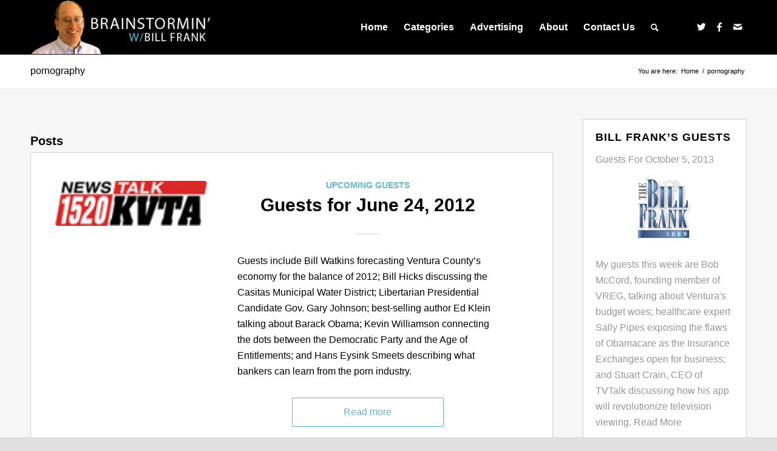

--- FILE ---
content_type: text/html; charset=UTF-8
request_url: https://brainstorminonline.com/tag/pornography/
body_size: 13497
content:
<!DOCTYPE html>
<html dir="ltr" lang="en-US" prefix="og: https://ogp.me/ns#" class="html_stretched responsive av-preloader-disabled  html_header_top html_logo_left html_main_nav_header html_menu_right html_slim html_header_sticky html_header_shrinking html_mobile_menu_phone html_header_searchicon html_content_align_center html_header_unstick_top_disabled html_header_stretch_disabled html_elegant-blog html_av-overlay-side html_av-overlay-side-classic html_av-submenu-noclone html_entry_id_8363 av-cookies-no-cookie-consent av-no-preview av-default-lightbox html_text_menu_active av-mobile-menu-switch-portrait">
<head>
<meta charset="UTF-8" />


<!-- mobile setting -->
<meta name="viewport" content="width=device-width, initial-scale=1">

<!-- Scripts/CSS and wp_head hook -->
<title>pornography | Brainstormin' with Bill Frank</title>

		<!-- All in One SEO 4.5.9.2 - aioseo.com -->
		<meta name="robots" content="max-image-preview:large" />
		<link rel="canonical" href="https://brainstorminonline.com/tag/pornography/" />
		<meta name="generator" content="All in One SEO (AIOSEO) 4.5.9.2" />
		<script type="application/ld+json" class="aioseo-schema">
			{"@context":"https:\/\/schema.org","@graph":[{"@type":"BreadcrumbList","@id":"https:\/\/brainstorminonline.com\/tag\/pornography\/#breadcrumblist","itemListElement":[{"@type":"ListItem","@id":"https:\/\/brainstorminonline.com\/#listItem","position":1,"name":"Home","item":"https:\/\/brainstorminonline.com\/","nextItem":"https:\/\/brainstorminonline.com\/tag\/pornography\/#listItem"},{"@type":"ListItem","@id":"https:\/\/brainstorminonline.com\/tag\/pornography\/#listItem","position":2,"name":"pornography","previousItem":"https:\/\/brainstorminonline.com\/#listItem"}]},{"@type":"CollectionPage","@id":"https:\/\/brainstorminonline.com\/tag\/pornography\/#collectionpage","url":"https:\/\/brainstorminonline.com\/tag\/pornography\/","name":"pornography | Brainstormin' with Bill Frank","inLanguage":"en-US","isPartOf":{"@id":"https:\/\/brainstorminonline.com\/#website"},"breadcrumb":{"@id":"https:\/\/brainstorminonline.com\/tag\/pornography\/#breadcrumblist"}},{"@type":"Organization","@id":"https:\/\/brainstorminonline.com\/#organization","name":"Brainstormin' with Bill Frank","url":"https:\/\/brainstorminonline.com\/"},{"@type":"WebSite","@id":"https:\/\/brainstorminonline.com\/#website","url":"https:\/\/brainstorminonline.com\/","name":"Brainstormin Online!","description":"Radio Done Right For The 21st Century","inLanguage":"en-US","publisher":{"@id":"https:\/\/brainstorminonline.com\/#organization"}}]}
		</script>
		<!-- All in One SEO -->

<script type="text/javascript">
/* <![CDATA[ */
window._wpemojiSettings = {"baseUrl":"https:\/\/s.w.org\/images\/core\/emoji\/15.0.3\/72x72\/","ext":".png","svgUrl":"https:\/\/s.w.org\/images\/core\/emoji\/15.0.3\/svg\/","svgExt":".svg","source":{"concatemoji":"https:\/\/brainstorminonline.com\/wp-includes\/js\/wp-emoji-release.min.js?ver=6.5.7"}};
/*! This file is auto-generated */
!function(i,n){var o,s,e;function c(e){try{var t={supportTests:e,timestamp:(new Date).valueOf()};sessionStorage.setItem(o,JSON.stringify(t))}catch(e){}}function p(e,t,n){e.clearRect(0,0,e.canvas.width,e.canvas.height),e.fillText(t,0,0);var t=new Uint32Array(e.getImageData(0,0,e.canvas.width,e.canvas.height).data),r=(e.clearRect(0,0,e.canvas.width,e.canvas.height),e.fillText(n,0,0),new Uint32Array(e.getImageData(0,0,e.canvas.width,e.canvas.height).data));return t.every(function(e,t){return e===r[t]})}function u(e,t,n){switch(t){case"flag":return n(e,"\ud83c\udff3\ufe0f\u200d\u26a7\ufe0f","\ud83c\udff3\ufe0f\u200b\u26a7\ufe0f")?!1:!n(e,"\ud83c\uddfa\ud83c\uddf3","\ud83c\uddfa\u200b\ud83c\uddf3")&&!n(e,"\ud83c\udff4\udb40\udc67\udb40\udc62\udb40\udc65\udb40\udc6e\udb40\udc67\udb40\udc7f","\ud83c\udff4\u200b\udb40\udc67\u200b\udb40\udc62\u200b\udb40\udc65\u200b\udb40\udc6e\u200b\udb40\udc67\u200b\udb40\udc7f");case"emoji":return!n(e,"\ud83d\udc26\u200d\u2b1b","\ud83d\udc26\u200b\u2b1b")}return!1}function f(e,t,n){var r="undefined"!=typeof WorkerGlobalScope&&self instanceof WorkerGlobalScope?new OffscreenCanvas(300,150):i.createElement("canvas"),a=r.getContext("2d",{willReadFrequently:!0}),o=(a.textBaseline="top",a.font="600 32px Arial",{});return e.forEach(function(e){o[e]=t(a,e,n)}),o}function t(e){var t=i.createElement("script");t.src=e,t.defer=!0,i.head.appendChild(t)}"undefined"!=typeof Promise&&(o="wpEmojiSettingsSupports",s=["flag","emoji"],n.supports={everything:!0,everythingExceptFlag:!0},e=new Promise(function(e){i.addEventListener("DOMContentLoaded",e,{once:!0})}),new Promise(function(t){var n=function(){try{var e=JSON.parse(sessionStorage.getItem(o));if("object"==typeof e&&"number"==typeof e.timestamp&&(new Date).valueOf()<e.timestamp+604800&&"object"==typeof e.supportTests)return e.supportTests}catch(e){}return null}();if(!n){if("undefined"!=typeof Worker&&"undefined"!=typeof OffscreenCanvas&&"undefined"!=typeof URL&&URL.createObjectURL&&"undefined"!=typeof Blob)try{var e="postMessage("+f.toString()+"("+[JSON.stringify(s),u.toString(),p.toString()].join(",")+"));",r=new Blob([e],{type:"text/javascript"}),a=new Worker(URL.createObjectURL(r),{name:"wpTestEmojiSupports"});return void(a.onmessage=function(e){c(n=e.data),a.terminate(),t(n)})}catch(e){}c(n=f(s,u,p))}t(n)}).then(function(e){for(var t in e)n.supports[t]=e[t],n.supports.everything=n.supports.everything&&n.supports[t],"flag"!==t&&(n.supports.everythingExceptFlag=n.supports.everythingExceptFlag&&n.supports[t]);n.supports.everythingExceptFlag=n.supports.everythingExceptFlag&&!n.supports.flag,n.DOMReady=!1,n.readyCallback=function(){n.DOMReady=!0}}).then(function(){return e}).then(function(){var e;n.supports.everything||(n.readyCallback(),(e=n.source||{}).concatemoji?t(e.concatemoji):e.wpemoji&&e.twemoji&&(t(e.twemoji),t(e.wpemoji)))}))}((window,document),window._wpemojiSettings);
/* ]]> */
</script>
<style id='wp-emoji-styles-inline-css' type='text/css'>

	img.wp-smiley, img.emoji {
		display: inline !important;
		border: none !important;
		box-shadow: none !important;
		height: 1em !important;
		width: 1em !important;
		margin: 0 0.07em !important;
		vertical-align: -0.1em !important;
		background: none !important;
		padding: 0 !important;
	}
</style>
<link rel='stylesheet' id='wp-block-library-css' href='https://brainstorminonline.com/wp-includes/css/dist/block-library/style.min.css?ver=6.5.7' type='text/css' media='all' />
<style id='powerpress-player-block-style-inline-css' type='text/css'>


</style>
<style id='global-styles-inline-css' type='text/css'>
body{--wp--preset--color--black: #000000;--wp--preset--color--cyan-bluish-gray: #abb8c3;--wp--preset--color--white: #ffffff;--wp--preset--color--pale-pink: #f78da7;--wp--preset--color--vivid-red: #cf2e2e;--wp--preset--color--luminous-vivid-orange: #ff6900;--wp--preset--color--luminous-vivid-amber: #fcb900;--wp--preset--color--light-green-cyan: #7bdcb5;--wp--preset--color--vivid-green-cyan: #00d084;--wp--preset--color--pale-cyan-blue: #8ed1fc;--wp--preset--color--vivid-cyan-blue: #0693e3;--wp--preset--color--vivid-purple: #9b51e0;--wp--preset--color--metallic-red: #b02b2c;--wp--preset--color--maximum-yellow-red: #edae44;--wp--preset--color--yellow-sun: #eeee22;--wp--preset--color--palm-leaf: #83a846;--wp--preset--color--aero: #7bb0e7;--wp--preset--color--old-lavender: #745f7e;--wp--preset--color--steel-teal: #5f8789;--wp--preset--color--raspberry-pink: #d65799;--wp--preset--color--medium-turquoise: #4ecac2;--wp--preset--gradient--vivid-cyan-blue-to-vivid-purple: linear-gradient(135deg,rgba(6,147,227,1) 0%,rgb(155,81,224) 100%);--wp--preset--gradient--light-green-cyan-to-vivid-green-cyan: linear-gradient(135deg,rgb(122,220,180) 0%,rgb(0,208,130) 100%);--wp--preset--gradient--luminous-vivid-amber-to-luminous-vivid-orange: linear-gradient(135deg,rgba(252,185,0,1) 0%,rgba(255,105,0,1) 100%);--wp--preset--gradient--luminous-vivid-orange-to-vivid-red: linear-gradient(135deg,rgba(255,105,0,1) 0%,rgb(207,46,46) 100%);--wp--preset--gradient--very-light-gray-to-cyan-bluish-gray: linear-gradient(135deg,rgb(238,238,238) 0%,rgb(169,184,195) 100%);--wp--preset--gradient--cool-to-warm-spectrum: linear-gradient(135deg,rgb(74,234,220) 0%,rgb(151,120,209) 20%,rgb(207,42,186) 40%,rgb(238,44,130) 60%,rgb(251,105,98) 80%,rgb(254,248,76) 100%);--wp--preset--gradient--blush-light-purple: linear-gradient(135deg,rgb(255,206,236) 0%,rgb(152,150,240) 100%);--wp--preset--gradient--blush-bordeaux: linear-gradient(135deg,rgb(254,205,165) 0%,rgb(254,45,45) 50%,rgb(107,0,62) 100%);--wp--preset--gradient--luminous-dusk: linear-gradient(135deg,rgb(255,203,112) 0%,rgb(199,81,192) 50%,rgb(65,88,208) 100%);--wp--preset--gradient--pale-ocean: linear-gradient(135deg,rgb(255,245,203) 0%,rgb(182,227,212) 50%,rgb(51,167,181) 100%);--wp--preset--gradient--electric-grass: linear-gradient(135deg,rgb(202,248,128) 0%,rgb(113,206,126) 100%);--wp--preset--gradient--midnight: linear-gradient(135deg,rgb(2,3,129) 0%,rgb(40,116,252) 100%);--wp--preset--font-size--small: 1rem;--wp--preset--font-size--medium: 1.125rem;--wp--preset--font-size--large: 1.75rem;--wp--preset--font-size--x-large: clamp(1.75rem, 3vw, 2.25rem);--wp--preset--spacing--20: 0.44rem;--wp--preset--spacing--30: 0.67rem;--wp--preset--spacing--40: 1rem;--wp--preset--spacing--50: 1.5rem;--wp--preset--spacing--60: 2.25rem;--wp--preset--spacing--70: 3.38rem;--wp--preset--spacing--80: 5.06rem;--wp--preset--shadow--natural: 6px 6px 9px rgba(0, 0, 0, 0.2);--wp--preset--shadow--deep: 12px 12px 50px rgba(0, 0, 0, 0.4);--wp--preset--shadow--sharp: 6px 6px 0px rgba(0, 0, 0, 0.2);--wp--preset--shadow--outlined: 6px 6px 0px -3px rgba(255, 255, 255, 1), 6px 6px rgba(0, 0, 0, 1);--wp--preset--shadow--crisp: 6px 6px 0px rgba(0, 0, 0, 1);}body { margin: 0;--wp--style--global--content-size: 800px;--wp--style--global--wide-size: 1130px; }.wp-site-blocks > .alignleft { float: left; margin-right: 2em; }.wp-site-blocks > .alignright { float: right; margin-left: 2em; }.wp-site-blocks > .aligncenter { justify-content: center; margin-left: auto; margin-right: auto; }:where(.is-layout-flex){gap: 0.5em;}:where(.is-layout-grid){gap: 0.5em;}body .is-layout-flow > .alignleft{float: left;margin-inline-start: 0;margin-inline-end: 2em;}body .is-layout-flow > .alignright{float: right;margin-inline-start: 2em;margin-inline-end: 0;}body .is-layout-flow > .aligncenter{margin-left: auto !important;margin-right: auto !important;}body .is-layout-constrained > .alignleft{float: left;margin-inline-start: 0;margin-inline-end: 2em;}body .is-layout-constrained > .alignright{float: right;margin-inline-start: 2em;margin-inline-end: 0;}body .is-layout-constrained > .aligncenter{margin-left: auto !important;margin-right: auto !important;}body .is-layout-constrained > :where(:not(.alignleft):not(.alignright):not(.alignfull)){max-width: var(--wp--style--global--content-size);margin-left: auto !important;margin-right: auto !important;}body .is-layout-constrained > .alignwide{max-width: var(--wp--style--global--wide-size);}body .is-layout-flex{display: flex;}body .is-layout-flex{flex-wrap: wrap;align-items: center;}body .is-layout-flex > *{margin: 0;}body .is-layout-grid{display: grid;}body .is-layout-grid > *{margin: 0;}body{padding-top: 0px;padding-right: 0px;padding-bottom: 0px;padding-left: 0px;}a:where(:not(.wp-element-button)){text-decoration: underline;}.wp-element-button, .wp-block-button__link{background-color: #32373c;border-width: 0;color: #fff;font-family: inherit;font-size: inherit;line-height: inherit;padding: calc(0.667em + 2px) calc(1.333em + 2px);text-decoration: none;}.has-black-color{color: var(--wp--preset--color--black) !important;}.has-cyan-bluish-gray-color{color: var(--wp--preset--color--cyan-bluish-gray) !important;}.has-white-color{color: var(--wp--preset--color--white) !important;}.has-pale-pink-color{color: var(--wp--preset--color--pale-pink) !important;}.has-vivid-red-color{color: var(--wp--preset--color--vivid-red) !important;}.has-luminous-vivid-orange-color{color: var(--wp--preset--color--luminous-vivid-orange) !important;}.has-luminous-vivid-amber-color{color: var(--wp--preset--color--luminous-vivid-amber) !important;}.has-light-green-cyan-color{color: var(--wp--preset--color--light-green-cyan) !important;}.has-vivid-green-cyan-color{color: var(--wp--preset--color--vivid-green-cyan) !important;}.has-pale-cyan-blue-color{color: var(--wp--preset--color--pale-cyan-blue) !important;}.has-vivid-cyan-blue-color{color: var(--wp--preset--color--vivid-cyan-blue) !important;}.has-vivid-purple-color{color: var(--wp--preset--color--vivid-purple) !important;}.has-metallic-red-color{color: var(--wp--preset--color--metallic-red) !important;}.has-maximum-yellow-red-color{color: var(--wp--preset--color--maximum-yellow-red) !important;}.has-yellow-sun-color{color: var(--wp--preset--color--yellow-sun) !important;}.has-palm-leaf-color{color: var(--wp--preset--color--palm-leaf) !important;}.has-aero-color{color: var(--wp--preset--color--aero) !important;}.has-old-lavender-color{color: var(--wp--preset--color--old-lavender) !important;}.has-steel-teal-color{color: var(--wp--preset--color--steel-teal) !important;}.has-raspberry-pink-color{color: var(--wp--preset--color--raspberry-pink) !important;}.has-medium-turquoise-color{color: var(--wp--preset--color--medium-turquoise) !important;}.has-black-background-color{background-color: var(--wp--preset--color--black) !important;}.has-cyan-bluish-gray-background-color{background-color: var(--wp--preset--color--cyan-bluish-gray) !important;}.has-white-background-color{background-color: var(--wp--preset--color--white) !important;}.has-pale-pink-background-color{background-color: var(--wp--preset--color--pale-pink) !important;}.has-vivid-red-background-color{background-color: var(--wp--preset--color--vivid-red) !important;}.has-luminous-vivid-orange-background-color{background-color: var(--wp--preset--color--luminous-vivid-orange) !important;}.has-luminous-vivid-amber-background-color{background-color: var(--wp--preset--color--luminous-vivid-amber) !important;}.has-light-green-cyan-background-color{background-color: var(--wp--preset--color--light-green-cyan) !important;}.has-vivid-green-cyan-background-color{background-color: var(--wp--preset--color--vivid-green-cyan) !important;}.has-pale-cyan-blue-background-color{background-color: var(--wp--preset--color--pale-cyan-blue) !important;}.has-vivid-cyan-blue-background-color{background-color: var(--wp--preset--color--vivid-cyan-blue) !important;}.has-vivid-purple-background-color{background-color: var(--wp--preset--color--vivid-purple) !important;}.has-metallic-red-background-color{background-color: var(--wp--preset--color--metallic-red) !important;}.has-maximum-yellow-red-background-color{background-color: var(--wp--preset--color--maximum-yellow-red) !important;}.has-yellow-sun-background-color{background-color: var(--wp--preset--color--yellow-sun) !important;}.has-palm-leaf-background-color{background-color: var(--wp--preset--color--palm-leaf) !important;}.has-aero-background-color{background-color: var(--wp--preset--color--aero) !important;}.has-old-lavender-background-color{background-color: var(--wp--preset--color--old-lavender) !important;}.has-steel-teal-background-color{background-color: var(--wp--preset--color--steel-teal) !important;}.has-raspberry-pink-background-color{background-color: var(--wp--preset--color--raspberry-pink) !important;}.has-medium-turquoise-background-color{background-color: var(--wp--preset--color--medium-turquoise) !important;}.has-black-border-color{border-color: var(--wp--preset--color--black) !important;}.has-cyan-bluish-gray-border-color{border-color: var(--wp--preset--color--cyan-bluish-gray) !important;}.has-white-border-color{border-color: var(--wp--preset--color--white) !important;}.has-pale-pink-border-color{border-color: var(--wp--preset--color--pale-pink) !important;}.has-vivid-red-border-color{border-color: var(--wp--preset--color--vivid-red) !important;}.has-luminous-vivid-orange-border-color{border-color: var(--wp--preset--color--luminous-vivid-orange) !important;}.has-luminous-vivid-amber-border-color{border-color: var(--wp--preset--color--luminous-vivid-amber) !important;}.has-light-green-cyan-border-color{border-color: var(--wp--preset--color--light-green-cyan) !important;}.has-vivid-green-cyan-border-color{border-color: var(--wp--preset--color--vivid-green-cyan) !important;}.has-pale-cyan-blue-border-color{border-color: var(--wp--preset--color--pale-cyan-blue) !important;}.has-vivid-cyan-blue-border-color{border-color: var(--wp--preset--color--vivid-cyan-blue) !important;}.has-vivid-purple-border-color{border-color: var(--wp--preset--color--vivid-purple) !important;}.has-metallic-red-border-color{border-color: var(--wp--preset--color--metallic-red) !important;}.has-maximum-yellow-red-border-color{border-color: var(--wp--preset--color--maximum-yellow-red) !important;}.has-yellow-sun-border-color{border-color: var(--wp--preset--color--yellow-sun) !important;}.has-palm-leaf-border-color{border-color: var(--wp--preset--color--palm-leaf) !important;}.has-aero-border-color{border-color: var(--wp--preset--color--aero) !important;}.has-old-lavender-border-color{border-color: var(--wp--preset--color--old-lavender) !important;}.has-steel-teal-border-color{border-color: var(--wp--preset--color--steel-teal) !important;}.has-raspberry-pink-border-color{border-color: var(--wp--preset--color--raspberry-pink) !important;}.has-medium-turquoise-border-color{border-color: var(--wp--preset--color--medium-turquoise) !important;}.has-vivid-cyan-blue-to-vivid-purple-gradient-background{background: var(--wp--preset--gradient--vivid-cyan-blue-to-vivid-purple) !important;}.has-light-green-cyan-to-vivid-green-cyan-gradient-background{background: var(--wp--preset--gradient--light-green-cyan-to-vivid-green-cyan) !important;}.has-luminous-vivid-amber-to-luminous-vivid-orange-gradient-background{background: var(--wp--preset--gradient--luminous-vivid-amber-to-luminous-vivid-orange) !important;}.has-luminous-vivid-orange-to-vivid-red-gradient-background{background: var(--wp--preset--gradient--luminous-vivid-orange-to-vivid-red) !important;}.has-very-light-gray-to-cyan-bluish-gray-gradient-background{background: var(--wp--preset--gradient--very-light-gray-to-cyan-bluish-gray) !important;}.has-cool-to-warm-spectrum-gradient-background{background: var(--wp--preset--gradient--cool-to-warm-spectrum) !important;}.has-blush-light-purple-gradient-background{background: var(--wp--preset--gradient--blush-light-purple) !important;}.has-blush-bordeaux-gradient-background{background: var(--wp--preset--gradient--blush-bordeaux) !important;}.has-luminous-dusk-gradient-background{background: var(--wp--preset--gradient--luminous-dusk) !important;}.has-pale-ocean-gradient-background{background: var(--wp--preset--gradient--pale-ocean) !important;}.has-electric-grass-gradient-background{background: var(--wp--preset--gradient--electric-grass) !important;}.has-midnight-gradient-background{background: var(--wp--preset--gradient--midnight) !important;}.has-small-font-size{font-size: var(--wp--preset--font-size--small) !important;}.has-medium-font-size{font-size: var(--wp--preset--font-size--medium) !important;}.has-large-font-size{font-size: var(--wp--preset--font-size--large) !important;}.has-x-large-font-size{font-size: var(--wp--preset--font-size--x-large) !important;}
.wp-block-navigation a:where(:not(.wp-element-button)){color: inherit;}
:where(.wp-block-post-template.is-layout-flex){gap: 1.25em;}:where(.wp-block-post-template.is-layout-grid){gap: 1.25em;}
:where(.wp-block-columns.is-layout-flex){gap: 2em;}:where(.wp-block-columns.is-layout-grid){gap: 2em;}
.wp-block-pullquote{font-size: 1.5em;line-height: 1.6;}
</style>
<link rel='stylesheet' id='parent-style-css' href='https://brainstorminonline.com/wp-content/themes/enfold/style.css?ver=6.5.7' type='text/css' media='all' />
<link rel='stylesheet' id='child-style-css' href='https://brainstorminonline.com/wp-content/themes/Propel/style.css?ver=1.0' type='text/css' media='all' />
<link rel='stylesheet' id='avia-merged-styles-css' href='https://brainstorminonline.com/wp-content/uploads/dynamic_avia/avia-merged-styles-e93d9e132cf1686489615b87d17f8526---660cc09772deb.css' type='text/css' media='all' />
<script type="text/javascript" src="https://brainstorminonline.com/wp-includes/js/jquery/jquery.min.js?ver=3.7.1" id="jquery-core-js"></script>
<script type="text/javascript" src="https://brainstorminonline.com/wp-includes/js/jquery/jquery-migrate.min.js?ver=3.4.1" id="jquery-migrate-js"></script>
<script type="text/javascript" src="https://brainstorminonline.com/wp-content/uploads/dynamic_avia/avia-head-scripts-cd0cc06ef87436d73fc3dffb1d8af055---660cc097848fb.js" id="avia-head-scripts-js"></script>
<link rel="https://api.w.org/" href="https://brainstorminonline.com/wp-json/" /><link rel="alternate" type="application/json" href="https://brainstorminonline.com/wp-json/wp/v2/tags/7854" /><link rel="EditURI" type="application/rsd+xml" title="RSD" href="https://brainstorminonline.com/xmlrpc.php?rsd" />
<meta name="generator" content="WordPress 6.5.7" />
<script type="text/javascript"><!--
function powerpress_pinw(pinw_url){window.open(pinw_url, 'PowerPressPlayer','toolbar=0,status=0,resizable=1,width=460,height=320');	return false;}
//-->
</script>
<link rel="profile" href="http://gmpg.org/xfn/11" />
<link rel="alternate" type="application/rss+xml" title="Brainstormin&#039; with Bill Frank RSS2 Feed" href="https://brainstorminonline.com/feed/" />
<link rel="pingback" href="https://brainstorminonline.com/xmlrpc.php" />
<!--[if lt IE 9]><script src="https://brainstorminonline.com/wp-content/themes/enfold/js/html5shiv.js"></script><![endif]-->


<!-- To speed up the rendering and to display the site as fast as possible to the user we include some styles and scripts for above the fold content inline -->
<script type="text/javascript">'use strict';var avia_is_mobile=!1;if(/Android|webOS|iPhone|iPad|iPod|BlackBerry|IEMobile|Opera Mini/i.test(navigator.userAgent)&&'ontouchstart' in document.documentElement){avia_is_mobile=!0;document.documentElement.className+=' avia_mobile '}
else{document.documentElement.className+=' avia_desktop '};document.documentElement.className+=' js_active ';(function(){var e=['-webkit-','-moz-','-ms-',''],n='',o=!1,a=!1;for(var t in e){if(e[t]+'transform' in document.documentElement.style){o=!0;n=e[t]+'transform'};if(e[t]+'perspective' in document.documentElement.style){a=!0}};if(o){document.documentElement.className+=' avia_transform '};if(a){document.documentElement.className+=' avia_transform3d '};if(typeof document.getElementsByClassName=='function'&&typeof document.documentElement.getBoundingClientRect=='function'&&avia_is_mobile==!1){if(n&&window.innerHeight>0){setTimeout(function(){var e=0,o={},a=0,t=document.getElementsByClassName('av-parallax'),i=window.pageYOffset||document.documentElement.scrollTop;for(e=0;e<t.length;e++){t[e].style.top='0px';o=t[e].getBoundingClientRect();a=Math.ceil((window.innerHeight+i-o.top)*0.3);t[e].style[n]='translate(0px, '+a+'px)';t[e].style.top='auto';t[e].className+=' enabled-parallax '}},50)}}})();</script><style type="text/css">
		@font-face {font-family: 'entypo-fontello'; font-weight: normal; font-style: normal; font-display: auto;
		src: url('https://brainstorminonline.com/wp-content/themes/enfold/config-templatebuilder/avia-template-builder/assets/fonts/entypo-fontello.woff2') format('woff2'),
		url('https://brainstorminonline.com/wp-content/themes/enfold/config-templatebuilder/avia-template-builder/assets/fonts/entypo-fontello.woff') format('woff'),
		url('https://brainstorminonline.com/wp-content/themes/enfold/config-templatebuilder/avia-template-builder/assets/fonts/entypo-fontello.ttf') format('truetype'),
		url('https://brainstorminonline.com/wp-content/themes/enfold/config-templatebuilder/avia-template-builder/assets/fonts/entypo-fontello.svg#entypo-fontello') format('svg'),
		url('https://brainstorminonline.com/wp-content/themes/enfold/config-templatebuilder/avia-template-builder/assets/fonts/entypo-fontello.eot'),
		url('https://brainstorminonline.com/wp-content/themes/enfold/config-templatebuilder/avia-template-builder/assets/fonts/entypo-fontello.eot?#iefix') format('embedded-opentype');
		} #top .avia-font-entypo-fontello, body .avia-font-entypo-fontello, html body [data-av_iconfont='entypo-fontello']:before{ font-family: 'entypo-fontello'; }
		</style>

<!--
Debugging Info for Theme support: 

Theme: Enfold
Version: 5.6.2
Installed: enfold
AviaFramework Version: 5.3
AviaBuilder Version: 5.3
aviaElementManager Version: 1.0.1
- - - - - - - - - - -
ChildTheme: Propel
ChildTheme Version: 1.0
ChildTheme Installed: enfold

- - - - - - - - - - -
ML:512-PU:26-PLA:12
WP:6.5.7
Compress: CSS:all theme files - JS:all theme files
Updates: enabled - token has changed and not verified
PLAu:11
-->
</head>

<body id="top" class="archive tag tag-pornography tag-7854 stretched no_sidebar_border rtl_columns av-curtain-numeric avia-responsive-images-support" itemscope="itemscope" itemtype="https://schema.org/WebPage" >

	
	<div id='wrap_all'>

	
<header id='header' class='all_colors header_color dark_bg_color  av_header_top av_logo_left av_main_nav_header av_menu_right av_slim av_header_sticky av_header_shrinking av_header_stretch_disabled av_mobile_menu_phone av_header_searchicon av_header_unstick_top_disabled av_bottom_nav_disabled  av_header_border_disabled' data-av_shrink_factor='15' role="banner" itemscope="itemscope" itemtype="https://schema.org/WPHeader" >

		<div  id='header_main' class='container_wrap container_wrap_logo'>

        <div class='container av-logo-container'><div class='inner-container'><span class='logo avia-standard-logo'><a href='https://brainstorminonline.com/' class=''><img src="https://brainstorminonline.com/wp-content/uploads/2023/06/brainstormin-logo.png" srcset="https://brainstorminonline.com/wp-content/uploads/2023/06/brainstormin-logo.png 323w, https://brainstorminonline.com/wp-content/uploads/2023/06/brainstormin-logo-300x89.png 300w" sizes="(max-width: 323px) 100vw, 323px" height="100" width="300" alt='Brainstormin&#039; with Bill Frank' title='brainstormin-logo' /></a></span><nav class='main_menu' data-selectname='Select a page'  role="navigation" itemscope="itemscope" itemtype="https://schema.org/SiteNavigationElement" ><div class="avia-menu av-main-nav-wrap av_menu_icon_beside"><ul role="menu" class="menu av-main-nav" id="avia-menu"><li role="menuitem" id="menu-item-5364" class="menu-item menu-item-type-custom menu-item-object-custom menu-item-top-level menu-item-top-level-1"><a href="/" itemprop="url" tabindex="0"><span class="avia-bullet"></span><span class="avia-menu-text">Home</span><span class="avia-menu-fx"><span class="avia-arrow-wrap"><span class="avia-arrow"></span></span></span></a></li>
<li role="menuitem" id="menu-item-10488" class="menu-item menu-item-type-custom menu-item-object-custom menu-item-has-children menu-item-top-level menu-item-top-level-2"><a href="#" itemprop="url" tabindex="0"><span class="avia-bullet"></span><span class="avia-menu-text">Categories</span><span class="avia-menu-fx"><span class="avia-arrow-wrap"><span class="avia-arrow"></span></span></span></a>


<ul class="sub-menu">
	<li role="menuitem" id="menu-item-10489" class="menu-item menu-item-type-taxonomy menu-item-object-category"><a href="https://brainstorminonline.com/category/business-2/" itemprop="url" tabindex="0"><span class="avia-bullet"></span><span class="avia-menu-text">Business</span></a></li>
	<li role="menuitem" id="menu-item-10490" class="menu-item menu-item-type-taxonomy menu-item-object-category"><a href="https://brainstorminonline.com/category/celebrities-2/" itemprop="url" tabindex="0"><span class="avia-bullet"></span><span class="avia-menu-text">Celebrities</span></a></li>
	<li role="menuitem" id="menu-item-10491" class="menu-item menu-item-type-taxonomy menu-item-object-category"><a href="https://brainstorminonline.com/category/entertainment-2/" itemprop="url" tabindex="0"><span class="avia-bullet"></span><span class="avia-menu-text">Entertainment</span></a></li>
	<li role="menuitem" id="menu-item-10492" class="menu-item menu-item-type-taxonomy menu-item-object-category"><a href="https://brainstorminonline.com/category/innovation-2/" itemprop="url" tabindex="0"><span class="avia-bullet"></span><span class="avia-menu-text">Innovation</span></a></li>
	<li role="menuitem" id="menu-item-10493" class="menu-item menu-item-type-taxonomy menu-item-object-category"><a href="https://brainstorminonline.com/category/local-community-2/" itemprop="url" tabindex="0"><span class="avia-bullet"></span><span class="avia-menu-text">Local Community</span></a></li>
	<li role="menuitem" id="menu-item-10494" class="menu-item menu-item-type-taxonomy menu-item-object-category"><a href="https://brainstorminonline.com/category/miscellaneous/" itemprop="url" tabindex="0"><span class="avia-bullet"></span><span class="avia-menu-text">Miscellaneous</span></a></li>
	<li role="menuitem" id="menu-item-10495" class="menu-item menu-item-type-taxonomy menu-item-object-category"><a href="https://brainstorminonline.com/category/politics/" itemprop="url" tabindex="0"><span class="avia-bullet"></span><span class="avia-menu-text">Politics</span></a></li>
	<li role="menuitem" id="menu-item-10496" class="menu-item menu-item-type-taxonomy menu-item-object-category"><a href="https://brainstorminonline.com/category/sports-2/" itemprop="url" tabindex="0"><span class="avia-bullet"></span><span class="avia-menu-text">Sports</span></a></li>
	<li role="menuitem" id="menu-item-10497" class="menu-item menu-item-type-taxonomy menu-item-object-category"><a href="https://brainstorminonline.com/category/technology-2/" itemprop="url" tabindex="0"><span class="avia-bullet"></span><span class="avia-menu-text">Technology</span></a></li>
	<li role="menuitem" id="menu-item-10501" class="menu-item menu-item-type-taxonomy menu-item-object-category"><a href="https://brainstorminonline.com/category/upcoming-guests/" itemprop="url" tabindex="0"><span class="avia-bullet"></span><span class="avia-menu-text">Upcoming Guests</span></a></li>
</ul>
</li>
<li role="menuitem" id="menu-item-154" class="menu-item menu-item-type-post_type menu-item-object-page menu-item-has-children menu-item-top-level menu-item-top-level-3"><a href="https://brainstorminonline.com/advertising/" itemprop="url" tabindex="0"><span class="avia-bullet"></span><span class="avia-menu-text">Advertising</span><span class="avia-menu-fx"><span class="avia-arrow-wrap"><span class="avia-arrow"></span></span></span></a>


<ul class="sub-menu">
	<li role="menuitem" id="menu-item-5433" class="menu-item menu-item-type-post_type menu-item-object-page"><a href="https://brainstorminonline.com/advertising/current/" itemprop="url" tabindex="0"><span class="avia-bullet"></span><span class="avia-menu-text">Current Advertisers</span></a></li>
</ul>
</li>
<li role="menuitem" id="menu-item-10498" class="menu-item menu-item-type-post_type menu-item-object-page menu-item-top-level menu-item-top-level-4"><a href="https://brainstorminonline.com/about/" itemprop="url" tabindex="0"><span class="avia-bullet"></span><span class="avia-menu-text">About</span><span class="avia-menu-fx"><span class="avia-arrow-wrap"><span class="avia-arrow"></span></span></span></a></li>
<li role="menuitem" id="menu-item-5368" class="menu-item menu-item-type-post_type menu-item-object-page menu-item-top-level menu-item-top-level-5"><a href="https://brainstorminonline.com/contact-us/" itemprop="url" tabindex="0"><span class="avia-bullet"></span><span class="avia-menu-text">Contact Us</span><span class="avia-menu-fx"><span class="avia-arrow-wrap"><span class="avia-arrow"></span></span></span></a></li>
<li id="menu-item-search" class="noMobile menu-item menu-item-search-dropdown menu-item-avia-special" role="menuitem"><a aria-label="Search" href="?s=" rel="nofollow" data-avia-search-tooltip="

&lt;form role=&quot;search&quot; action=&quot;https://brainstorminonline.com/&quot; id=&quot;searchform&quot; method=&quot;get&quot; class=&quot;&quot;&gt;
	&lt;div&gt;
		&lt;input type=&quot;submit&quot; value=&quot;&quot; id=&quot;searchsubmit&quot; class=&quot;button avia-font-entypo-fontello&quot; /&gt;
		&lt;input type=&quot;text&quot; id=&quot;s&quot; name=&quot;s&quot; value=&quot;&quot; placeholder=&#039;Search&#039; /&gt;
			&lt;/div&gt;
&lt;/form&gt;
" aria-hidden='false' data-av_icon='' data-av_iconfont='entypo-fontello'><span class="avia_hidden_link_text">Search</span></a></li><li class="av-burger-menu-main menu-item-avia-special ">
	        			<a href="#" aria-label="Menu" aria-hidden="false">
							<span class="av-hamburger av-hamburger--spin av-js-hamburger">
								<span class="av-hamburger-box">
						          <span class="av-hamburger-inner"></span>
						          <strong>Menu</strong>
								</span>
							</span>
							<span class="avia_hidden_link_text">Menu</span>
						</a>
	        		   </li></ul></div><ul class='noLightbox social_bookmarks icon_count_3'><li class='social_bookmarks_twitter av-social-link-twitter social_icon_1'><a target="_blank" aria-label="Link to Twitter" href='https://twitter.com/wafj' aria-hidden='false' data-av_icon='' data-av_iconfont='entypo-fontello' title='Twitter' rel="noopener"><span class='avia_hidden_link_text'>Twitter</span></a></li><li class='social_bookmarks_facebook av-social-link-facebook social_icon_2'><a target="_blank" aria-label="Link to Facebook" href='https://www.facebook.com/pages/Brainstormin-with-Billy-the-Brain/121189707915879' aria-hidden='false' data-av_icon='' data-av_iconfont='entypo-fontello' title='Facebook' rel="noopener"><span class='avia_hidden_link_text'>Facebook</span></a></li><li class='social_bookmarks_mail av-social-link-mail social_icon_3'><a  aria-label="Link to Mail" href='mailto:wafj56@gmail.com' aria-hidden='false' data-av_icon='' data-av_iconfont='entypo-fontello' title='Mail'><span class='avia_hidden_link_text'>Mail</span></a></li></ul></nav></div> </div> 
		<!-- end container_wrap-->
		</div>
<div class="header_bg"></div>
<!-- end header -->
</header>

	<div id='main' class='all_colors' data-scroll-offset='88'>

	<div class='stretch_full container_wrap alternate_color light_bg_color title_container'><div class='container'><h1 class='main-title entry-title '><a href='https://brainstorminonline.com/tag/pornography/' rel='bookmark' title='Permanent Link:  pornography'  itemprop="headline" > pornography</a></h1><div class="breadcrumb breadcrumbs avia-breadcrumbs"><div class="breadcrumb-trail" ><span class="trail-before"><span class="breadcrumb-title">You are here:</span></span> <span  itemscope="itemscope" itemtype="https://schema.org/BreadcrumbList" ><span  itemscope="itemscope" itemtype="https://schema.org/ListItem" itemprop="itemListElement" ><a itemprop="url" href="https://brainstorminonline.com" title="Brainstormin&#039; with Bill Frank" rel="home" class="trail-begin"><span itemprop="name">Home</span></a><span itemprop="position" class="hidden">1</span></span></span> <span class="sep">/</span> <span class="trail-end">pornography</span></div></div></div></div>
		<div class='container_wrap container_wrap_first main_color sidebar_right'>

			<div class='container template-blog '>

				<main class='content av-content-small alpha units'  role="main" itemprop="mainContentOfPage" itemscope="itemscope" itemtype="https://schema.org/Blog" >

					<div class="category-term-description">
											</div>

					<h3 class='post-title tag-page-post-type-title '>Posts</h3><article class="post-entry post-entry-type-standard post-entry-8363 post-loop-1 post-parity-odd single-small with-slider post-8363 post type-post status-publish format-standard has-post-thumbnail hentry category-upcoming-guests tag-am-1520-kvta tag-barack-obama tag-barber-ford tag-best-guests-in-america tag-bill-frank tag-bill-hicks tag-bill-watkins tag-brainstormin tag-business tag-california-lutheran-university tag-california-lutheran-university-center-for-economic-research-and-forecasting tag-casitas-municipal-water-district tag-casitas-water-district tag-center-for-research-and-economic-forecasting tag-coach-john-wooden tag-cref tag-democratic-party tag-economic-forecast-2012 tag-ed-klein tag-entertainment tag-entitlements tag-eysink-smeets-retail-consultancy tag-eysink-smeets-retail-consultants tag-fresh-air tag-gary-johnson tag-gov-gary-johnson tag-governor-gary-johnson tag-hans-eysink-smeets tag-intelligent-guests tag-john-wooden tag-kevin-d-williamson tag-kevin-williamson tag-kvta-am-1520 tag-libertarian tag-libertarian-party tag-local-community tag-national-pubic-radio-done-right tag-national-public-radio tag-national-review tag-national-review-online tag-new-mexico tag-new-mexico-territory tag-newstalk-1520 tag-npr tag-npr-done-right tag-porn-for-bankers tag-porn-industry tag-pornographic-industry tag-pornography tag-positive-talk-radio tag-president-barack-obama tag-president-obama tag-sharp-topics tag-smart-talk tag-sports tag-talk-radio-done-right-for-the-21st-century tag-talk-radio-for-the-21st-century tag-terry-gross tag-the-amateur tag-the-best-guests-in-america tag-the-bill-frank-radio-show tag-the-bill-frank-show tag-the-dependency-agenda tag-ucla-basketball tag-ventura tag-ventura-county-radio"  itemscope="itemscope" itemtype="https://schema.org/BlogPosting" ><div class="blog-meta"><a href='https://brainstorminonline.com/guests-for-june-24-2012/' class='small-preview'  title="KVTAThumb"   itemprop="image" itemscope="itemscope" itemtype="https://schema.org/ImageObject" ><img width="115" height="34" src="https://brainstorminonline.com/wp-content/uploads/2012/05/KVTAThumb.jpg" class="wp-image-8064 avia-img-lazy-loading-8064 attachment-square size-square wp-post-image" alt="" decoding="async" loading="lazy" /><span class="iconfont" aria-hidden='true' data-av_icon='' data-av_iconfont='entypo-fontello'></span></a></div><div class='entry-content-wrapper clearfix standard-content'><header class="entry-content-header"><div class="av-heading-wrapper"><span class="blog-categories minor-meta"><a href="https://brainstorminonline.com/category/upcoming-guests/" rel="tag">Upcoming Guests</a></span><h2 class='post-title entry-title '  itemprop="headline" ><a href="https://brainstorminonline.com/guests-for-june-24-2012/" rel="bookmark" title="Permanent Link: Guests for June 24, 2012">Guests for June 24, 2012<span class="post-format-icon minor-meta"></span></a></h2></div></header><span class="av-vertical-delimiter"></span><div class="entry-content"  itemprop="text" ><p>Guests include Bill Watkins forecasting Ventura County&#8217;s economy for the balance of 2012; Bill Hicks discussing the Casitas Municipal Water District; Libertarian Presidential Candidate Gov. Gary Johnson; best-selling author Ed Klein talking about Barack Obama; Kevin Williamson connecting the dots between the Democratic Party and the Age of Entitlements; and Hans Eysink Smeets describing what bankers can learn from the porn industry.</p>
<div class="read-more-link"><a href="https://brainstorminonline.com/guests-for-june-24-2012/" class="more-link">Read more<span class="more-link-arrow"></span></a></div>
</div><span class="post-meta-infos"><time class="date-container minor-meta updated"  itemprop="datePublished" datetime="2012-06-21T15:11:33-07:00" >June 21, 2012</time></span><footer class="entry-footer"></footer><div class='post_delimiter'></div></div><div class="post_author_timeline"></div><span class='hidden'>
				<span class='av-structured-data'  itemprop="image" itemscope="itemscope" itemtype="https://schema.org/ImageObject" >
						<span itemprop='url'>https://brainstorminonline.com/wp-content/uploads/2012/05/KVTAThumb.jpg</span>
						<span itemprop='height'>34</span>
						<span itemprop='width'>115</span>
				</span>
				<span class='av-structured-data'  itemprop="publisher" itemtype="https://schema.org/Organization" itemscope="itemscope" >
						<span itemprop='name'>Bill Frank</span>
						<span itemprop='logo' itemscope itemtype='https://schema.org/ImageObject'>
							<span itemprop='url'>https://brainstorminonline.com/wp-content/uploads/2023/06/brainstormin-logo.png</span>
						</span>
				</span><span class='av-structured-data'  itemprop="author" itemscope="itemscope" itemtype="https://schema.org/Person" ><span itemprop='name'>Bill Frank</span></span><span class='av-structured-data'  itemprop="datePublished" datetime="2012-06-21T15:11:33-07:00" >2012-06-21 15:11:33</span><span class='av-structured-data'  itemprop="dateModified" itemtype="https://schema.org/dateModified" >2012-06-21 16:05:10</span><span class='av-structured-data'  itemprop="mainEntityOfPage" itemtype="https://schema.org/mainEntityOfPage" ><span itemprop='name'>Guests for June 24, 2012</span></span></span></article><article class="post-entry post-entry-type-standard post-entry-5996 post-loop-2 post-parity-even post-entry-last single-small with-slider post-5996 post type-post status-publish format-standard has-post-thumbnail hentry category-upcoming-guests tag-accord-management-systems tag-am-1400-kkzz tag-best-guests-in-america tag-bill-frank tag-bill-wagner tag-brainstormin tag-brainstormin-with-billy-the-brain tag-business tag-ca tag-ceo tag-cynthia-glickman tag-daughter-of-a-porn-king tag-discover-the-secrets-to-financial-independence tag-entertainment tag-fresh-air tag-intelligent-guests tag-irene-mcdermott tag-kkzz-am-1400 tag-local-community tag-national-pubic-radio-done-right tag-national-public-radio tag-npr tag-npr-done-right tag-porn tag-pornography tag-positive-talk-radio tag-reference-librarian tag-san-marino tag-sharp-topics tag-smart-talk tag-sports tag-talk-radio-done-right-for-the-21st-century tag-talk-radio-for-the-21st-century tag-terry-gross tag-the-best-guests-in-america tag-the-entrepreneur-next-door tag-the-internet-book-of-life tag-the-internet-book-of-life-use-the-web-to-grow-richer-smarter-healthier-and-happier tag-thousand-oaks tag-ventura"  itemscope="itemscope" itemtype="https://schema.org/BlogPosting" ><div class="blog-meta"><a href='https://brainstorminonline.com/guests-for-september-29-2011/' class='small-preview'  title="KKZZ Logo"   itemprop="image" itemscope="itemscope" itemtype="https://schema.org/ImageObject" ><img width="150" height="65" src="https://brainstorminonline.com/wp-content/uploads/2011/09/kkzz-logo-e1328797523931.jpg" class="wp-image-5986 avia-img-lazy-loading-5986 attachment-square size-square wp-post-image" alt="" decoding="async" loading="lazy" /><span class="iconfont" aria-hidden='true' data-av_icon='' data-av_iconfont='entypo-fontello'></span></a></div><div class='entry-content-wrapper clearfix standard-content'><header class="entry-content-header"><div class="av-heading-wrapper"><span class="blog-categories minor-meta"><a href="https://brainstorminonline.com/category/upcoming-guests/" rel="tag">Upcoming Guests</a></span><h2 class='post-title entry-title '  itemprop="headline" ><a href="https://brainstorminonline.com/guests-for-september-29-2011/" rel="bookmark" title="Permanent Link: Guests for September 29, 2011">Guests for September 29, 2011<span class="post-format-icon minor-meta"></span></a></h2></div></header><span class="av-vertical-delimiter"></span><div class="entry-content"  itemprop="text" ><p>Guests include Bill Wagner author of <em>The Entrepreneur Next Door</em>; Irene McDermott author of <em>The Internet Book of Life</em>; and Cynthia Glickman author of <em>Daughter of a Porn King</em>. </p>
<div class="read-more-link"><a href="https://brainstorminonline.com/guests-for-september-29-2011/" class="more-link">Read more<span class="more-link-arrow"></span></a></div>
</div><span class="post-meta-infos"><time class="date-container minor-meta updated"  itemprop="datePublished" datetime="2011-09-28T22:49:35-07:00" >September 28, 2011</time></span><footer class="entry-footer"></footer><div class='post_delimiter'></div></div><div class="post_author_timeline"></div><span class='hidden'>
				<span class='av-structured-data'  itemprop="image" itemscope="itemscope" itemtype="https://schema.org/ImageObject" >
						<span itemprop='url'>https://brainstorminonline.com/wp-content/uploads/2011/09/kkzz-logo-e1328797523931.jpg</span>
						<span itemprop='height'>65</span>
						<span itemprop='width'>150</span>
				</span>
				<span class='av-structured-data'  itemprop="publisher" itemtype="https://schema.org/Organization" itemscope="itemscope" >
						<span itemprop='name'>Bill Frank</span>
						<span itemprop='logo' itemscope itemtype='https://schema.org/ImageObject'>
							<span itemprop='url'>https://brainstorminonline.com/wp-content/uploads/2023/06/brainstormin-logo.png</span>
						</span>
				</span><span class='av-structured-data'  itemprop="author" itemscope="itemscope" itemtype="https://schema.org/Person" ><span itemprop='name'>Bill Frank</span></span><span class='av-structured-data'  itemprop="datePublished" datetime="2011-09-28T22:49:35-07:00" >2011-09-28 22:49:35</span><span class='av-structured-data'  itemprop="dateModified" itemtype="https://schema.org/dateModified" >2011-09-28 23:57:01</span><span class='av-structured-data'  itemprop="mainEntityOfPage" itemtype="https://schema.org/mainEntityOfPage" ><span itemprop='name'>Guests for September 29, 2011</span></span></span></article><div class='single-small'></div>
				<!--end content-->
				</main>

				<aside class='sidebar sidebar_right   alpha units'  role="complementary" itemscope="itemscope" itemtype="https://schema.org/WPSideBar" ><div class="inner_sidebar extralight-border"><section id="bcg-recent-widget-4" class="widget clearfix widget_bcg-recent-widget"><h3 class="widgettitle">Bill Frank&#8217;s Guests</h3><p>Guests For October 5, 2013</p><p style="text-align: center;"><a href="https://brainstorminonline.com/guests-for-october-5-2013/"><img src="https://brainstorminonline.com/wp-content/uploads/2013/06/Bill_Frank_Show_Small.jpg" alt="Guests For October 5, 2013" title="Guests For October 5, 2013""></a></p><p>My guests this week are Bob McCord, founding member of VREG, talking about Ventura's budget woes; healthcare expert Sally Pipes exposing the flaws of Obamacare as the Insurance Exchanges open for business; and Stuart Crain, CEO of TVTalk discussing how his app will revolutionize television viewing.  <a href="https://brainstorminonline.com/guests-for-october-5-2013/">Read More</a></p>
<h3>Other Guests</h3><ul><li><a href="https://brainstorminonline.com/guest-for-september-10-2013/">Guest for September 10, 2013</a></li><li><a href="https://brainstorminonline.com/guests-for-june-23-2013/">Guests for June 23, 2013</a></li><li><a href="https://brainstorminonline.com/guests-for-october-14-2012/">Guests for October 14, 2012</a></li></ul><span class="seperator extralight-border"></span></section><section id="categories-4" class="widget clearfix widget_categories"><h3 class="widgettitle">Categories</h3><form action="https://brainstorminonline.com" method="get"><label class="screen-reader-text" for="cat">Categories</label><select  name='cat' id='cat' class='postform'>
	<option value='-1'>Select Category</option>
	<option class="level-0" value="7631">Business</option>
	<option class="level-0" value="7633">Celebrities</option>
	<option class="level-0" value="7632">Entertainment</option>
	<option class="level-0" value="7771">Innovation</option>
	<option class="level-0" value="7635">Local Community</option>
	<option class="level-0" value="1">Misc.</option>
	<option class="level-0" value="1929">Politics</option>
	<option class="level-0" value="7634">Sports</option>
	<option class="level-0" value="7636">Technology</option>
	<option class="level-0" value="7851">Upcoming Guests</option>
</select>
</form><script type="text/javascript">
/* <![CDATA[ */

(function() {
	var dropdown = document.getElementById( "cat" );
	function onCatChange() {
		if ( dropdown.options[ dropdown.selectedIndex ].value > 0 ) {
			dropdown.parentNode.submit();
		}
	}
	dropdown.onchange = onCatChange;
})();

/* ]]> */
</script>
<span class="seperator extralight-border"></span></section><section id="archives-4" class="widget clearfix widget_archive"><h3 class="widgettitle">Show Archive</h3>		<label class="screen-reader-text" for="archives-dropdown-4">Show Archive</label>
		<select id="archives-dropdown-4" name="archive-dropdown">
			
			<option value="">Select Month</option>
				<option value='https://brainstorminonline.com/2015/06/'> June 2015 </option>
	<option value='https://brainstorminonline.com/2015/05/'> May 2015 </option>
	<option value='https://brainstorminonline.com/2015/04/'> April 2015 </option>
	<option value='https://brainstorminonline.com/2015/01/'> January 2015 </option>
	<option value='https://brainstorminonline.com/2014/12/'> December 2014 </option>
	<option value='https://brainstorminonline.com/2014/11/'> November 2014 </option>
	<option value='https://brainstorminonline.com/2014/10/'> October 2014 </option>
	<option value='https://brainstorminonline.com/2014/09/'> September 2014 </option>
	<option value='https://brainstorminonline.com/2014/06/'> June 2014 </option>
	<option value='https://brainstorminonline.com/2014/05/'> May 2014 </option>
	<option value='https://brainstorminonline.com/2014/02/'> February 2014 </option>
	<option value='https://brainstorminonline.com/2013/11/'> November 2013 </option>
	<option value='https://brainstorminonline.com/2013/10/'> October 2013 </option>
	<option value='https://brainstorminonline.com/2013/09/'> September 2013 </option>
	<option value='https://brainstorminonline.com/2013/06/'> June 2013 </option>
	<option value='https://brainstorminonline.com/2013/05/'> May 2013 </option>
	<option value='https://brainstorminonline.com/2013/04/'> April 2013 </option>
	<option value='https://brainstorminonline.com/2013/03/'> March 2013 </option>
	<option value='https://brainstorminonline.com/2013/01/'> January 2013 </option>
	<option value='https://brainstorminonline.com/2012/11/'> November 2012 </option>
	<option value='https://brainstorminonline.com/2012/10/'> October 2012 </option>
	<option value='https://brainstorminonline.com/2012/09/'> September 2012 </option>
	<option value='https://brainstorminonline.com/2012/08/'> August 2012 </option>
	<option value='https://brainstorminonline.com/2012/07/'> July 2012 </option>
	<option value='https://brainstorminonline.com/2012/06/'> June 2012 </option>
	<option value='https://brainstorminonline.com/2012/05/'> May 2012 </option>
	<option value='https://brainstorminonline.com/2012/04/'> April 2012 </option>
	<option value='https://brainstorminonline.com/2012/03/'> March 2012 </option>
	<option value='https://brainstorminonline.com/2012/02/'> February 2012 </option>
	<option value='https://brainstorminonline.com/2012/01/'> January 2012 </option>
	<option value='https://brainstorminonline.com/2011/12/'> December 2011 </option>
	<option value='https://brainstorminonline.com/2011/11/'> November 2011 </option>
	<option value='https://brainstorminonline.com/2011/10/'> October 2011 </option>
	<option value='https://brainstorminonline.com/2011/09/'> September 2011 </option>
	<option value='https://brainstorminonline.com/2011/08/'> August 2011 </option>
	<option value='https://brainstorminonline.com/2011/07/'> July 2011 </option>
	<option value='https://brainstorminonline.com/2011/06/'> June 2011 </option>
	<option value='https://brainstorminonline.com/2011/05/'> May 2011 </option>
	<option value='https://brainstorminonline.com/2011/04/'> April 2011 </option>
	<option value='https://brainstorminonline.com/2011/03/'> March 2011 </option>
	<option value='https://brainstorminonline.com/2011/02/'> February 2011 </option>
	<option value='https://brainstorminonline.com/2011/01/'> January 2011 </option>
	<option value='https://brainstorminonline.com/2010/12/'> December 2010 </option>
	<option value='https://brainstorminonline.com/2010/11/'> November 2010 </option>
	<option value='https://brainstorminonline.com/2010/10/'> October 2010 </option>
	<option value='https://brainstorminonline.com/2010/09/'> September 2010 </option>
	<option value='https://brainstorminonline.com/2010/08/'> August 2010 </option>
	<option value='https://brainstorminonline.com/2010/07/'> July 2010 </option>
	<option value='https://brainstorminonline.com/2010/06/'> June 2010 </option>
	<option value='https://brainstorminonline.com/2010/05/'> May 2010 </option>

		</select>

			<script type="text/javascript">
/* <![CDATA[ */

(function() {
	var dropdown = document.getElementById( "archives-dropdown-4" );
	function onSelectChange() {
		if ( dropdown.options[ dropdown.selectedIndex ].value !== '' ) {
			document.location.href = this.options[ this.selectedIndex ].value;
		}
	}
	dropdown.onchange = onSelectChange;
})();

/* ]]> */
</script>
<span class="seperator extralight-border"></span></section><section id="text-3" class="widget clearfix widget_text"><h3 class="widgettitle">Today&#8217;s Poll</h3>			<div class="textwidget"><a name="pd_a_8133351"></a>
<div class="CSS_Poll PDS_Poll" id="PDI_container8133351" style="display:inline-block;"></div>
<div id="PD_superContainer"></div>
<script type="text/javascript" charset="UTF-8" src="//static.polldaddy.com/p/8133351.js"></script>
<noscript><a href="https://poll.fm/8133351">Take Our Poll</a></noscript></div>
		<span class="seperator extralight-border"></span></section><section id="avia_fb_likebox-2" class="widget clearfix avia-widget-container avia_fb_likebox avia_no_block_preview"><h3 class="widgettitle">Follow us on Facebook</h3><div class='av_facebook_widget_wrap ' ><div class="fb-page" data-width="500" data-href="https://www.facebook.com/121189707915879" data-small-header="false" data-adapt-container-width="true" data-hide-cover="false" data-show-facepile="true" data-show-posts="false"><div class="fb-xfbml-parse-ignore"></div></div></div><span class="seperator extralight-border"></span></section></div></aside>
			</div><!--end container-->

		</div><!-- close default .container_wrap element -->



	
				<footer class='container_wrap socket_color' id='socket'  role="contentinfo" itemscope="itemscope" itemtype="https://schema.org/WPFooter" >
                    <div class='container'>

                        <span class='copyright'>Copyright © 2010-2026 Brainstormin Online! All rights reserved.</span>

                        <nav class='sub_menu_socket'  role="navigation" itemscope="itemscope" itemtype="https://schema.org/SiteNavigationElement" ><div class="avia3-menu"><ul role="menu" class="menu" id="avia3-menu"><li role="menuitem" id="menu-item-9853" class="menu-item menu-item-type-post_type menu-item-object-page menu-item-top-level menu-item-top-level-1"><a href="https://brainstorminonline.com/advertising/" itemprop="url" tabindex="0"><span class="avia-bullet"></span><span class="avia-menu-text">Advertise With Us</span><span class="avia-menu-fx"><span class="avia-arrow-wrap"><span class="avia-arrow"></span></span></span></a></li>
</ul></div></nav>
                    </div>

	            <!-- ####### END SOCKET CONTAINER ####### -->
				</footer>


					<!-- end main -->
		</div>

		<!-- end wrap_all --></div>

<a href='#top' title='Scroll to top' id='scroll-top-link' aria-hidden='true' data-av_icon='' data-av_iconfont='entypo-fontello'><span class="avia_hidden_link_text">Scroll to top</span></a>

<div id="fb-root"></div>


 <script type='text/javascript'>
 /* <![CDATA[ */  
var avia_framework_globals = avia_framework_globals || {};
    avia_framework_globals.frameworkUrl = 'https://brainstorminonline.com/wp-content/themes/enfold/framework/';
    avia_framework_globals.installedAt = 'https://brainstorminonline.com/wp-content/themes/enfold/';
    avia_framework_globals.ajaxurl = 'https://brainstorminonline.com/wp-admin/admin-ajax.php';
/* ]]> */ 
</script>
 
 
<script>(function(d, s, id) {
  var js, fjs = d.getElementsByTagName(s)[0];
  if (d.getElementById(id)) return;
  js = d.createElement(s); js.id = id;
  js.src = "//connect.facebook.net/en_US/sdk.js#xfbml=1&version=v2.7";
  fjs.parentNode.insertBefore(js, fjs);
}(document, "script", "facebook-jssdk"));</script><script type="text/javascript" src="https://brainstorminonline.com/wp-content/uploads/dynamic_avia/avia-footer-scripts-6e7a4af29ee431a2ccfb01f2fa20eb80---660cc097cfa95.js" id="avia-footer-scripts-js"></script>

<script type='text/javascript'>

	(function($) {

			/*	check if google analytics tracking is disabled by user setting via cookie - or user must opt in.	*/

			var analytics_code = "<!-- Google tag (gtag.js) -->\n<script async src=\"https:\/\/www.googletagmanager.com\/gtag\/js?id=G-2WHXGH51RF\"><\/script>\n<script>\n  window.dataLayer = window.dataLayer || [];\n  function gtag(){dataLayer.push(arguments);}\n  gtag('js', new Date());\n\n  gtag('config', 'G-2WHXGH51RF');\n<\/script>".replace(/\"/g, '"' );
			var html = document.getElementsByTagName('html')[0];

			$('html').on( 'avia-cookie-settings-changed', function(e)
			{
					var cookie_check = html.className.indexOf('av-cookies-needs-opt-in') >= 0 || html.className.indexOf('av-cookies-can-opt-out') >= 0;
					var allow_continue = true;
					var silent_accept_cookie = html.className.indexOf('av-cookies-user-silent-accept') >= 0;
					var script_loaded = $( 'script.google_analytics_scripts' );

					if( cookie_check && ! silent_accept_cookie )
					{
						if( ! document.cookie.match(/aviaCookieConsent/) || html.className.indexOf('av-cookies-session-refused') >= 0 )
						{
							allow_continue = false;
						}
						else
						{
							if( ! document.cookie.match(/aviaPrivacyRefuseCookiesHideBar/) )
							{
								allow_continue = false;
							}
							else if( ! document.cookie.match(/aviaPrivacyEssentialCookiesEnabled/) )
							{
								allow_continue = false;
							}
							else if( document.cookie.match(/aviaPrivacyGoogleTrackingDisabled/) )
							{
								allow_continue = false;
							}
						}
					}

					if( ! allow_continue )
					{
//						window['ga-disable-G-2WHXGH51RF'] = true;
						if( script_loaded.length > 0 )
						{
							script_loaded.remove();
						}
					}
					else
					{
						if( script_loaded.length == 0 )
						{
							$('head').append( analytics_code );
						}
					}
			});

			$('html').trigger( 'avia-cookie-settings-changed' );

	})( jQuery );

</script></body>
</html>


--- FILE ---
content_type: text/javascript;charset=utf-8
request_url: https://static.polldaddy.com/p/8133351.js
body_size: 6605
content:
var PDV_POLL_q8133351 = 'Will The US Return Combat Troops To Iraq in 2014?';
var PDV_share8133351 = 1;
var PDV_id8133351 = 8133351;
var PDV_w8133351 = 8133351;
var pollClosed8133351 = true;
var PDV_A8133351= new Array();
PDV_A8133351[0] = new Array(4);
PDV_A8133351[0][0] = '36995624';
PDV_A8133351[0][1] = 'Yes';
PDV_A8133351[0][2] = '0';
PDV_A8133351[0][3] = '';

PDV_A8133351[1] = new Array(4);
PDV_A8133351[1][0] = '36995625';
PDV_A8133351[1][1] = 'No';
PDV_A8133351[1][2] = '0';
PDV_A8133351[1][3] = '';

if ( !document.getElementById('poll_style8133351') ) {
	fileref=document.createElement('style');
	fileref.setAttribute('type', 'text/css');
	fileref.setAttribute('id', 'poll_style8133351');
	var def = '#PDI_container8133351 .pds-box {width: 270px;color: #333;background: #86858a url(https://polldaddy.com/polls/pdb01-bottom-left.gif) no-repeat left bottom;font-family: Helvetica, Arial, sans-serif;text-align: left;} #PDI_container8133351 .pds-box A{outline: none;} #PDI_container8133351 .pds-clear{display: block;clear: both;} #PDI_container8133351 .pds-box-outer {background: url(https://polldaddy.com/polls/pdb01-bottom-right.gif) no-repeat right bottom;} #PDI_container8133351 .pds-box-inner {background: url(https://polldaddy.com/polls/pdb01-top-left.gif) no-repeat left top;} #PDI_container8133351 .pds-box-top {background: url(https://polldaddy.com/polls/pdb01-top-right.gif) no-repeat right top;padding: 20px;} #PDI_container8133351 .pds-question {background: url(https://polldaddy.com/polls/pdq01-bottom-left.gif) no-repeat left bottom;} #PDI_container8133351 .pds-question-outer {background: url(https://polldaddy.com/polls/pdq01-bottom-right.gif) no-repeat right bottom;padding-bottom: 15px;} #PDI_container8133351 .pds-question-inner {background: url(https://polldaddy.com/polls/pdq01-top-left.gif) no-repeat left top;} #PDI_container8133351 .pds-question-top {background: url(https://polldaddy.com/polls/pdq01-top-right.gif) no-repeat right top;padding: 15px 15px 0px 15px;font-size: 13px;line-height: 140%;color: #ECBF00;} #PDI_container8133351 .pds-answer {padding: 10px 0px 10px 0px;border-bottom: 1px dashed #aaa;} #PDI_container8133351 .pds-answer-group{display: block;padding: 8px 0px;} #PDI_container8133351 .pds-answer-group BR{display: none;} #PDI_container8133351 .pds-answer-input{display: block;float:left;width: 25px;} #PDI_container8133351 .pds-input-label{display: block;float:left;width: 195px;cursor: pointer;padding-top: 2px;} #PDI_container8133351 .pds-answer label{color: #555;font-size: 12px;line-height: 140%;position: relative;font-family: Helvetica, Arial, sans-serif;} #PDI_container8133351 .pds-answer-other{padding: 0px 0px 0px 10px;} #PDI_container8133351 .pds-textfield {color: #333;background: #ccc;border: 1px solid #999;font-size: 11px;padding: 2px;width: 145px;} #PDI_container8133351 .pds-answer-other BR{display: none;} #PDI_container8133351 .pds-other-label{padding: 3px 0px 0px 0px;display: block;float: left;cursor: pointer;} #PDI_container8133351 .pds-feedback-result {float:right;} #PDI_container8133351 .pds-answer-text {float:left} #PDI_container8133351 .pds-feedback-group{display: block;padding: 8px 0px 8px 0px;} #PDI_container8133351 .pds-feedback-label{display: block;padding: 0px 0px 5px 0px;} #PDI_container8133351 .pds-feedback-per{font-weight: bold;} #PDI_container8133351 .pds-feedback-votes{font-weight: normal;} #PDI_container8133351 .pds-answer-feedback {background-color: #ccc;padding: 2px;height:12px;} #PDI_container8133351 .pds-answer-feedback-bar {font-size: 2px;background: url(https://polldaddy.com/polls/pd01-bargif.gif) repeat-x;height:12px;border-left: 1px solid #be8c2e;border-right: 1px solid #be8c2e;} #PDI_container8133351 .pds-vote {} #PDI_container8133351 .pds-votebutton-outer {} #PDI_container8133351 .pds-vote BR{display: none;} #PDI_container8133351 .pds-vote-button {display: block;width: 61px;height: 61px;background: url(https://polldaddy.com/polls/pd01-votebutton.gif) no-repeat;cursor: pointer;text-indent: -99999px;float: right;} #PDI_container8133351 .pds-vote-button:hover{background: url(https://polldaddy.com/polls/pd01-votebutton.gif) no-repeat 0 -60px;} #PDI_container8133351 .pds-vote-button-load {display: block;width: 61px;height: 61px;cursor: pointer;text-indent: -99999px;float: right;background:#ededed url(https://polldaddy.com/polls/vote-loader-ededed.gif) no-repeat scroll 50% 50%;} #PDI_container8133351 .pds-vote-button-load SPAN{visibility: hidden;} #PDI_container8133351 .pds-vote {padding: 15px 0px 15px 0px;} #PDI_container8133351 .pds-links{display: block;float: left;padding: 0px 0px;} #PDI_container8133351 .pds-links-back{display: block;float: left;padding: 0px 0px;} #PDI_container8133351 .pds-links A {font-family: Helvetica, Arial, sans-serif;font-size:12px;color: #555;line-height: 20px;text-decoration: none;padding: 0px 15px 0px 0px;display: block;} #PDI_container8133351 .pds-links-back A {font-family: Helvetica, Arial, sans-serif;font-size:12px;color: #555;line-height: 20px;text-decoration: none;padding: 0px 15px 0px 0px;display: block;} #PDI_container8133351 .pds-pd-link{padding: 0px;} #PDI_container8133351 .pds-links A:hover {text-decoration: underline;color: #222;} #PDI_container8133351 .pds-links-back A:hover {text-decoration: underline;color: #222;} #PDI_container8133351 .pds-comments SPAN{font-weight: normal;} #PDI_container8133351 .pds-total-votes{padding: 10px 0px 5px 0px;position: relative;font-family: Helvetica, Arial, sans-serif;color: #555;font-size:12px;} #PDI_container8133351 .pds-total-votes SPAN{font-weight: bold;}';
	if ( is_secure() ){
		def = def.replace(/http:\/\/i.polldaddy/g,'https://polldaddy');
		def = def.replace(/http:\/\/s3.wordpress/g,'https://s-ssl.wordpress');
	} 
	if ( fileref.styleSheet ) { // IE
		fileref.styleSheet.cssText = def;
	} else { // the world
		fileref.appendChild(document.createTextNode(def));
	}
	document.getElementsByTagName('head').item(0).appendChild(fileref);
}
if( !document.getElementById('PDI_container8133351') ) {
	document.write("<a name='pd_a_8133351'></a><div class='PDS_Poll' id='PDI_container8133351'></div>");
};
document.getElementById('PDI_container8133351').innerHTML = '<div class="pds-box"> <div class="pds-box-outer"> <div class="pds-box-inner"> <div class="pds-box-top"> <div class="pds-question"> <div class="pds-question-outer"> <div class="pds-question-inner"> <div class="pds-question-top"> Will The US Return Combat Troops To Iraq in 2014? (Poll Closed) </div> </div> </div> </div> <div class="pds-answer"> <div class="pds-feedback-group"> <label class="pds-feedback-label"> <span class="pds-answer-text"> No </span><span class="pds-feedback-result"><span class="pds-feedback-per">&nbsp;57.14%</span><span class="pds-feedback-votes">&nbsp;</span></span> </label> <span class="pds-clear" style="display: block;clear: both;height:1px;line-height:1px;">&nbsp;</span> <div class="pds-answer-feedback" id="PDI_feedback0"> <div class="pds-answer-feedback-bar" style="width:57.14%"></div> </div> <span class="pds-clear" style="display: block;clear: both;height:1px;line-height:1px;">&nbsp;</span> </div> <div class="pds-feedback-group"> <label class="pds-feedback-label"> <span class="pds-answer-text"> Yes </span><span class="pds-feedback-result"><span class="pds-feedback-per">&nbsp;42.86%</span><span class="pds-feedback-votes">&nbsp;</span></span> </label> <span class="pds-clear" style="display: block;clear: both;height:1px;line-height:1px;">&nbsp;</span> <div class="pds-answer-feedback" id="PDI_feedback1"> <div class="pds-answer-feedback-bar" style="width:42.86%"></div> </div> <span class="pds-clear" style="display: block;clear: both;height:1px;line-height:1px;">&nbsp;</span> </div> <div id="pds-sharing"> <div class="pds-sharing-facebook" style="margin: 12px 0 10px 0;"> <iframe src="' + ( is_secure() ? 'https:' : '' + ( is_secure() ? 'https:' : 'http:' ) + '' ) + '//www.facebook.com/plugins/like.php?href=' + encodeURIComponent( window.location.href ) + '%23pd_a_8133351&amp;layout=button_count&amp;send=true&amp;show_faces=false&amp;width=450&amp;action=like&amp;colorscheme=light&amp;height=20" scrolling="no" frameborder="0" style="border:none; overflow:hidden; width:100%; height:20px; margin: 0px; padding: 0px;" allowTransparency="true"></iframe> </div> <div class="pds-sharing-twitter"> <iframe src="' + ( is_secure() ? 'https:' : '' + ( is_secure() ? 'https:' : 'http:' ) + '' ) + '//platform.twitter.com/widgets/tweet_button.html?url=' + encodeURIComponent( window.location.href ) + ( window.location.href.indexOf( '#' ) ? '' : '%23pd_a_8133351' ) + '&amp;text=Will%20The%20US%20Return%20Combat%20Troops%20To%20Iraq%20in%202014%3F" allowtransparency="true" name="pds-twitter-iframe" frameborder="0" scrolling="no" style="height:20px; width: 100%; margin: 0px; padding: 0px;"></iframe> </div> </div> </div> <div class="pds-vote"> <div class="pds-totalvotes-outer"> <span class="pds-links-back"> <a target="_blank" class="pds-comments" href="https://poll.fm/8133351/results">Comments <span>(0)</span></a> <br/><a href="https://crowdsignal.com/pricing/?ad=poll-results" target="_blank" class="pds-pd-link">Create Your Own Poll</a> </span> <span class="pds-clear" style="display: block;clear: both;height:1px;line-height:1px;">&nbsp;</span> </div> </div> </div> </div> </div> </div>';

//v3.6 2023-06-21
function Sanitize(a){var b=a||{};this.config={};this.config.elements=b.elements?b.elements:[];this.config.attributes=b.attributes?b.attributes:{};this.config.attributes[Sanitize.ALL]=this.config.attributes[Sanitize.ALL]?this.config.attributes[Sanitize.ALL]:[];this.config.allow_comments=b.allow_comments?b.allow_comments:!1;this.allowed_elements={};this.config.protocols=b.protocols?b.protocols:{};this.config.add_attributes=b.add_attributes?b.add_attributes:{};this.dom=b.dom?b.dom:document;for(a=0;a<
this.config.elements.length;a++)this.allowed_elements[this.config.elements[a]]=!0;this.config.remove_element_contents={};this.config.remove_all_contents=!1;if(b.remove_contents)if(b.remove_contents instanceof Array)for(a=0;a<b.remove_contents.length;a++)this.config.remove_element_contents[b.remove_contents[a]]=!0;else this.config.remove_all_contents=!0;this.transformers=b.transformers?b.transformers:[]}Sanitize.REGEX_PROTOCOL=/^([A-Za-z0-9\+\-\.&;\*\s]*?)(?::|&*0*58|&*x0*3a)/i;Sanitize.RELATIVE="__RELATIVE__";
Sanitize.ALL="__ALL__";
Sanitize.prototype.clean_node=function(a){function b(a,b){var c;for(c=0;c<b.length;c++)if(b[c]==a)return c;return-1}function c(){var a=[],b={},c,d;for(c=0;c<arguments.length;c++)if(arguments[c]&&arguments[c].length)for(d=0;d<arguments[c].length;d++)b[arguments[c][d]]||(b[arguments[c][d]]=!0,a.push(arguments[c][d]));return a}function m(a){switch(a.nodeType){case 1:var f,l;var d=[];var n=a;var g=!1;for(f=0;f<this.transformers.length;f++){var e=this.transformers[f]({allowed_elements:this.allowed_elements,config:this.config,
node:a,node_name:a.nodeName.toLowerCase(),whitelist_nodes:this.whitelist_nodes,dom:this.dom});if(null!=e)if("object"==typeof e){if(e.whitelist_nodes&&e.whitelist_nodes instanceof Array)for(g=0;g<e.whitelist_nodes.length;g++)-1==b(e.whitelist_nodes[g],this.whitelist_nodes)&&this.whitelist_nodes.push(e.whitelist_nodes[g]);g=e.whitelist?!0:!1;e.attr_whitelist&&(d=c(d,e.attr_whitelist));n=e.node?e.node:n}else throw Error("transformer output must be an object or null");}a=n;f=a.nodeName.toLowerCase();
n=this.current_element;if(this.allowed_elements[f]||g){this.current_element=this.dom.createElement(a.nodeName);n.appendChild(this.current_element);g=this.config.attributes;g=c(g[f],g[Sanitize.ALL],d);for(d=0;d<g.length;d++){var h=g[d];if(e=a.attributes[h]){var k=!0;this.config.protocols[f]&&this.config.protocols[f][h]&&(k=this.config.protocols[f][h],k=(l=e.value.toLowerCase().match(Sanitize.REGEX_PROTOCOL))?-1!=b(l[1],k):-1!=b(Sanitize.RELATIVE,k));k&&(k=document.createAttribute(h),k.value=e.value,
this.current_element.setAttributeNode(k))}}if(this.config.add_attributes[f])for(h in this.config.add_attributes[f])k=document.createAttribute(h),k.value=this.config.add_attributes[f][h],this.current_element.setAttributeNode(k)}else if(-1!=b(a,this.whitelist_nodes)){for(this.current_element=a.cloneNode(!0);0<this.current_element.childNodes.length;)this.current_element.removeChild(this.current_element.firstChild);n.appendChild(this.current_element)}if(!this.config.remove_all_contents&&!this.config.remove_element_contents[f])for(d=
0;d<a.childNodes.length;d++)m.call(this,a.childNodes[d]);this.current_element.normalize&&this.current_element.normalize();this.current_element=n;break;case 3:h=a.cloneNode(!1);this.current_element.appendChild(h);break;case 5:h=a.cloneNode(!1);this.current_element.appendChild(h);break;case 8:this.config.allow_comments&&(h=a.cloneNode(!1),this.current_element.appendChild(h));break;default:console&&console.log&&console.log("unknown node type",a.nodeType)}}var l=this.dom.createDocumentFragment();this.current_element=
l;this.whitelist_nodes=[];for(i=0;i<a.childNodes.length;i++)m.call(this,a.childNodes[i]);l.normalize&&l.normalize();return l};"function"===typeof define&&define("sanitize",[],function(){return Sanitize});var a2a_track_pub="polldaddy",a2a_no_3p=1,PD_ck8133351=0,PD_ck_name8133351="PD_poll_"+PDV_id8133351,PDV_n8133351="",PD_button8133351,PDV_nurl8133351="https://poll.fm/n/"+("undefined"!==typeof PDV_h8133351?PDV_h8133351:PDV_id8133351)+"/"+PDV_id8133351+(PDV_w8133351!=PDV_id8133351?"/"+PDV_w8133351:"");
function _$(a){return document.getElementById(a)}function is_secure(){return"https:"===document.location.protocol}function getHead(){return document.getElementsByTagName("head").item(0)}
if(0==pollClosed8133351){var PDV_server8133351="https://polls.polldaddy.com",AA8133351=[],PDV_html8133351='<form style="margin-bottom: 0px; margin-top: 0px;" name="PDI_form8133351" id="PDI_form8133351">';PDV_html8133351+='<div class="css-box pds-box"><div class="css-box-outer pds-box-outer">';PDV_html8133351+='<div class="css-box-inner pds-box-inner"><div class="css-box-top pds-box-top">';PDV_html8133351+='<div class="css-question pds-question"><div class="css-question-outer pds-question-outer">';PDV_html8133351+='<div class="css-question-inner pds-question-inner"><div class="css-question-top pds-question-top">';
PDV_html8133351+=PDV_POLL_medID8133351;PDV_html8133351+="<div>"+prepare_HTML_8133351(PDV_POLL_q8133351)+"</div>";PDV_html8133351+='</div></div></div></div><div class="css-answer pds-answer"><span id="pds-answer8133351" role="group" aria-label="'+PDV_POLL_q8133351+'"></span>';PDV_html8133351+='</div><div class="css-vote pds-vote"><div class="css-votebutton-outer pds-votebutton-outer">';""==PDV_l3_8133351&&(PDV_l3_8133351="Vote");PDV_html8133351+='<button id="pd-vote-button8133351" type="submit" class="css-vote-button pds-vote-button" value="'+PDV_l3_8133351+
'">'+PDV_l3_8133351+"</button>";PDV_html8133351+="</form>";PDV_html8133351+='<span class="css-links pds-links">';PDV_html8133351=2==PDV_pr8133351?PDV_html8133351+"<br/>":PDV_html8133351+('<a href="javascript:PD_vote8133351(1);" class="css-view-results pds-view-results">'+PDV_l1_8133351+"</a><br/>");1==PDV_lnk8133351&&(PDV_html8133351+='<a href="https://crowdsignal.com/pricing/?ad=poll-front" target="_blank" class="css-pd-link pds-pd-link">Crowdsignal.com</a>');PDV_html8133351+='<span class="css-clear pds-clear"></span>';PDV_html8133351+='</span><span class="css-clear pds-clear"></span>';
PDV_html8133351+="</div></div></div></div></div></div></div>";for(PDV_x=0;PDV_x<PDV_A8133351.length;PDV_x++)AA8133351[PDV_x]='<div class="css-answer-group pds-answer-group">',AA8133351[PDV_x]+=PDV_A8133351[PDV_x][3],AA8133351[PDV_x]+='<div class="css-answer-row pds-answer-row">',0==PDV_pt8133351?(AA8133351[PDV_x]+='<span class="css-answer-input pds-answer-input">',AA8133351[PDV_x]+='<input class="css-radiobutton pds-radiobutton" type="radio" id="PDI_answer'+PDV_A8133351[PDV_x][0]+'" value="'+PDV_A8133351[PDV_x][0]+'" name="PDI_answer8133351" />'):
(AA8133351[PDV_x]+='<span class="css-answer-input pds-answer-input">',AA8133351[PDV_x]+='<input class="css-checkbox pds-checkbox" type="checkbox" id="PDI_answer'+PDV_A8133351[PDV_x][0]+'" value="'+PDV_A8133351[PDV_x][0]+'" name="PDI_answer'+PDV_A8133351[PDV_x][0]+'" onclick="javascript:PDF_mc8133351(this);" />'),AA8133351[PDV_x]+="</span>",AA8133351[PDV_x]+='<label for="PDI_answer'+PDV_A8133351[PDV_x][0]+'" class="css-input-label pds-input-label">',AA8133351[PDV_x]+='<span class="css-answer-span pds-answer-span">'+prepare_HTML_8133351(PDV_A8133351[PDV_x][1])+
"</span>",AA8133351[PDV_x]+='</label><span class="css-clear pds-clear">',AA8133351[PDV_x]+="</span>",AA8133351[PDV_x]+="</div>",AA8133351[PDV_x]+="</div>";if(1==PDV_po8133351){var answerOtherHTML="";answerOtherHTML+='<div class="css-answer-group pds-answer-group">';answerOtherHTML+='<div class="css-answer-row pds-answer-row">';0==PDV_pt8133351&&(answerOtherHTML+='<span class="css-answer-input pds-answer-input"><input type="radio" name="PDI_answer8133351" id="PDI_answerOther8133351" value="other" class="css-radiobutton pds-radiobutton"/></span>');
answerOtherHTML+='<label for="PDI_answerOther8133351" class="css-other-label pds-other-label">';answerOtherHTML+='<span class="css-answer-span pds-answer-span">';answerOtherHTML+=PDV_l2_8133351;answerOtherHTML+="</span></label>";answerOtherHTML+='<span class="css-answer-other pds-answer-other">';answerOtherHTML+='<input class="css-textfield pds-textfield" aria-labelledby="'+PDV_l2_8133351+'" type="text" maxlength="80" id="PDI_OtherText8133351" name="PDI_OtherText8133351" onclick="PDF_checkOther8133351();" onchange="PDF_checkOther8133351(true);" /></span>';
answerOtherHTML+='<span class="css-clear pds-clear"></span>';answerOtherHTML+="</div>";answerOtherHTML+="</div>";answerOtherHTML+="</span>"}}
function PDF_mc8133351(a){if(1<PDV_pt8133351){var b=0;for(i=0;i<AA8133351.length;i++)r=_$(AA8133351[i].substring(AA8133351[i].indexOf("id=")+4,AA8133351[i].indexOf('"',AA8133351[i].indexOf("id=")+4))),"checkbox"==r.type&&r.checked&&(b+=1);1==PDV_po8133351&&0<_$("PDI_OtherText8133351").value.length&&(b+=1);b>PDV_pt8133351&&(a.checked=!1,a.disabled=!0);if(b>=PDV_pt8133351)for(i=0;i<AA8133351.length;i++)r=_$(AA8133351[i].substring(AA8133351[i].indexOf("id=")+4,AA8133351[i].indexOf('"',AA8133351[i].indexOf("id=")+4))),"checkbox"!=r.type||r.checked||(r.disabled=!0);
else for(1==PDV_po8133351&&(_$("PDI_OtherText8133351").disabled=!1),i=0;i<AA8133351.length;i++)r=_$(AA8133351[i].substring(AA8133351[i].indexOf("id=")+4,AA8133351[i].indexOf('"',AA8133351[i].indexOf("id=")+4))),"checkbox"!=r.type||r.checked||(r.disabled=!1)}}
function PDF_a8133351(){PDF_o8133351();if(0==PDV_pt8133351){for(var a=0;a<AA8133351.length;a++){var b=_$(AA8133351[a].substring(AA8133351[a].indexOf("id=")+4,AA8133351[a].indexOf('"',AA8133351[a].indexOf("id=")+4)));if(b.checked)return b.value+","}return(b=_$("PDI_answerOther8133351"))?b.checked?b.value+",":"":""}for(a=0;a<AA8133351.length;a++)b=_$(AA8133351[a].substring(AA8133351[a].indexOf("id=")+4,AA8133351[a].indexOf('"',AA8133351[a].indexOf("id=")+4))),"checkbox"==b.type&&b.checked&&(PDV_a8133351=PDV_a8133351+b.value+",");return PDV_a8133351}
function PDF_o8133351(a){1==PDV_po8133351&&(PDV_o8133351=_$("PDI_OtherText8133351").value)}
function PDF_checkOther8133351(a){var b=!1;a&&0==_$("PDI_OtherText8133351").value.length&&(b=!0);if(0==PDV_pt8133351)a&&b?_$("PDI_answerOther8133351").checked=!1:_$("PDI_answerOther8133351").checked=!0;else if(1<PDV_pt8133351){var c=1;obj=_$("PDI_OtherText8133351");a&&b&&(c=0);for(i=0;i<AA8133351.length;i++)r=_$(AA8133351[i].substring(AA8133351[i].indexOf("id=")+4,AA8133351[i].indexOf('"',AA8133351[i].indexOf("id=")+4))),"checkbox"==r.type&&r.checked&&(c+=1);if(c>PDV_pt8133351)for(obj.disabled=!0,obj.value="",i=0;i<AA8133351.length;i++)r=_$(AA8133351[i].substring(AA8133351[i].indexOf("id=")+
4,AA8133351[i].indexOf('"',AA8133351[i].indexOf("id=")+4))),"checkbox"!=r.type||r.checked||(r.disabled=!0);else if(c<PDV_pt8133351)for(obj.disabled=!1,i=0;i<AA8133351.length;i++)r=_$(AA8133351[i].substring(AA8133351[i].indexOf("id=")+4,AA8133351[i].indexOf('"',AA8133351[i].indexOf("id=")+4))),"checkbox"!=r.type||r.checked||(r.disabled=!1)}}
function PD_prevote8133351(a){a.preventDefault();if(a.pageX){var b=a.pageX;a=a.pageY}else b=a.clientX,a=a.clientY;if(0==b&&0==a)return!1;-1==PDV_def8133351.indexOf("input.pds-votebutton")&&(PD_button8133351.className="css-vote-button-lead pds-vote-button-load");b=document.createElement("SCRIPT");b.charset="utf-8";b.src=PDV_nurl8133351+"?"+(new Date).getTime();getHead().appendChild(b)}
function PD_vote8133351(a){var b=PDF_getTags8133351(),c=PDV_server8133351+"/vote-js.php?p="+PDV_id8133351+(PDV_w8133351!=PDV_id8133351?"&w="+PDV_w8133351:""),m=!1;1!=a&&(PDV_a8133351="",PDV_a8133351=PDF_a8133351(_$("PDI_form8133351")),0==PDV_a8133351.length&&0==PDV_o8133351.length?(m=!0,alert(PDV_l4_8133351),-1==PDV_def8133351.indexOf("input.pds-votebutton")&&(PD_button8133351.className="css-vote-button pds-vote-button")):(0<PDV_b8133351&&(PDF_getCookie8133351(PD_ck_name8133351)?PD_ck8133351=1:PDF_setCookie8133351(PD_ck_name8133351)),c+="&b="+PDV_b8133351+"&a="+PDV_a8133351+"&o="+PDF_urlEncode8133351(PDV_o8133351)+
"&va="+PDV_va8133351+"&cookie="+PD_ck8133351+(0<b.length?"&tags="+b:"")+(0<PDV_n8133351.length?"&n="+PDV_n8133351:"")+"&url="+escape(location.href)));m||(a=document.createElement("SCRIPT"),a.charset="utf-8",a.src=c,getHead().appendChild(a))}function PDF_getTags8133351(){if("undefined"==typeof pd_tags)return"8133351-src:poll-embed";"8133351-src"in pd_tags||(pd_tags["8133351-src"]="poll-embed");var a="",b;for(b in pd_tags)a+=PDF_urlEncode8133351(b)+":"+PDF_urlEncode8133351(pd_tags[b])+";";return a.slice(0,-1)}
function PDF_urlEncode8133351(a){return encodeURIComponent(a).replace(/%20/g,"+").replace(/!/g,"%21").replace(/'/g,"%27").replace(/\(/g,"%28").replace(/\)/g,"%29").replace(/\*/g,"%2A").replace(/~/g,"%7E")}function PDF_rand8133351(a){var b=a.length;if(0==b)return!1;for(;--b;){var c=Math.floor(Math.random()*(b+1)),m=a[b];a[b]=a[c];a[c]=m}return a}
function PDF_loadStyleSheet8133351(){var a=document.createElement("style");a.setAttribute("type","text/css");a.setAttribute("id","poll_style8133351");a.styleSheet?a.styleSheet.cssText=PDV_def8133351:a.appendChild(document.createTextNode(PDV_def8133351));getHead().appendChild(a)}
function PDV_go8133351(){_$("poll_style8133351")||PDF_loadStyleSheet8133351();_$("PDI_container8133351")||document.write('<a name="pd_a_8133351" style="display: inline; padding: 0px; margin: 0px;"></a><div class="CSS_Poll PDS_Poll" id="PDI_container8133351"></div>');"undefined"!==typeof supercookie&&"object"!==typeof sc&&(sc=new supercookie);_$("PDI_container8133351").innerHTML=PDV_html8133351;PDV_POLLRAND8133351&&(AA8133351=PDF_rand8133351(AA8133351));y8133351="";for(x8133351=0;x8133351<AA8133351.length;x8133351++)y8133351+=AA8133351[x8133351];PDV_po8133351&&answerOtherHTML&&(y8133351+=
answerOtherHTML);_$("pds-answer8133351").innerHTML=y8133351;PD_button8133351=_$("pd-vote-button8133351");PD_addEventListener8133351();"function"==typeof PDF_callback8133351&&PDF_callback8133351('{"id":'+PDV_id8133351+',"result":"load"}')}
function PDF_setCookie8133351(a){var b=(new Date).getTime(),c=2592E6;"undefined"!==typeof PDV_expire8133351&&(c=1E3*parseInt(PDV_expire8133351));c=new Date(b+c);"undefined"!==typeof PDV_version8133351&&(a+=0<PDV_version8133351?"_"+PDV_version8133351:"");PDF_log8133351("Cookie Name: "+a);"object"==typeof sc&&"function"==typeof sc.set?(PDF_log8133351("SET supercookie"),sc.set(a,escape(b))):(PDF_log8133351("SET standard cookie"),document.cookie=a+"="+escape(b)+";expires="+c.toGMTString()+";path=/;domain=")}
function PDF_getCookie8133351(a){var b="",c=0;"undefined"!==typeof PDV_version8133351&&(a+=0<PDV_version8133351?"_"+PDV_version8133351:"");"undefined"!==typeof PDV_expire8133351&&(c=1E3*parseInt(PDV_expire8133351));PDF_log8133351("Cookie Name: "+a);if("object"==typeof sc&&"function"==typeof sc.get)PDF_log8133351("GET supercookie"),b=sc.get(a);else{PDF_log8133351("GET standard cookie");var m=document.cookie.split(";");for(i=0;i<m.length;i++){var l=m[i].split("=");var p=l[0].replace(/^\s+|\s+$/g,"");if(p==a){1<l.length&&(b=unescape(l[1].replace(/^\s+|\s+$/g,
"")));break}}}PDF_log8133351("Cookie Value: "+b);if("true"==b)return!0;a=(new Date).getTime();cookie_time=parseInt(b);expire_time=cookie_time+c;return 0<c&&0<cookie_time&&a<expire_time?!0:!1}function PDF_callback8133351(a){"function"==typeof pd_callback?pd_callback(a):"function"==typeof pd_callback_8133351&&pd_callback_8133351(a)}
function get_sanitizer_8133351(){return new Sanitize({elements:"a b blockquote br cite code dd dl dt em i li ol p pre q small strike strong sub sup u ul img".split(" "),attributes:{a:["href"],blockquote:["cite"],q:["cite"],img:"align alt height src title width".split(" ")},add_attributes:{a:{rel:"nofollow"}},protocols:{a:{href:["ftp","http","https","mailto",Sanitize.RELATIVE]},blockquote:{cite:["http","https",Sanitize.RELATIVE]},q:{cite:["http","https",Sanitize.RELATIVE]},img:{src:["http","https",Sanitize.RELATIVE]}}})}
function sanitize_HTML_8133351(a){var b=document.implementation.createHTMLDocument().body;b.innerHTML=a;cleaned_fragment=get_sanitizer_8133351().clean_node(b);b=document.implementation.createHTMLDocument().body;b.appendChild(cleaned_fragment);return b.innerHTML}function unescape_HTML_8133351(a){var b=document.implementation.createHTMLDocument().body;b.innerHTML=a;return void 0!==b.innerText?b.innerText:b.textContent}function prepare_HTML_8133351(a){return sanitize_HTML_8133351(a)}
function PD_addEventListener8133351(){var a=_$("PDI_form8133351");a&&"undefined"!=typeof PD_button8133351&&a.addEventListener("submit",PD_prevote8133351,!1)}function PDF_log8133351(a){"undefined"!==typeof _debug&&_debug&&"undefined"!==typeof console&&null!=console&&console.log(a)}0==pollClosed8133351&&PDV_go8133351();
